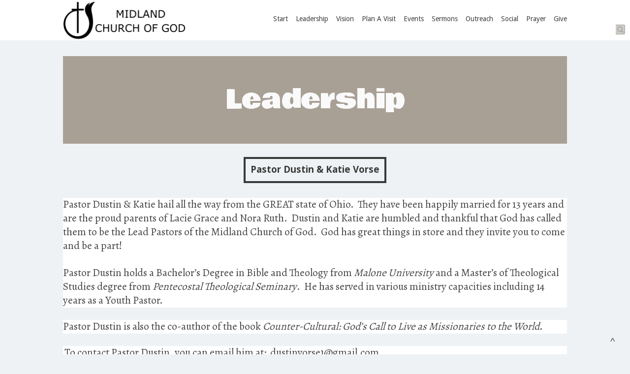

--- FILE ---
content_type: text/html; charset=UTF-8
request_url: https://www.midlandcog.com/leadership-2/
body_size: 14667
content:
<!DOCTYPE html>
<html xmlns="http://www.w3.org/1999/xhtml" lang="en-US">
<head profile="http://gmpg.org/xfn/11">
<meta http-equiv="Content-Type" content="text/html; charset=UTF-8" />
<meta name="viewport" content="width=device-width" />
<meta name="apple-mobile-web-app-capable" content="no" />
<meta name="apple-mobile-web-app-status-bar-style" content="black" />

<title>Leadership &laquo; </title>

	<link rel="apple-touch-icon" href="https://www.midlandcog.com/hp_wordpress/wp-content/themes/SFWebTemplate/apple-touch-icon.png" />
	<link rel="stylesheet" id="SFstyle" href="https://www.midlandcog.com/hp_wordpress/wp-content/themes/SFWebTemplate/style.css?ver=8.5.1.11" type="text/css" media="screen" />
<link rel="stylesheet" id="design_css" href="//sftheme.truepath.com/64/64.css" type="text/css" media="screen" />
<link id="mobileSheet" rel="stylesheet" href="https://www.midlandcog.com/hp_wordpress/wp-content/themes/SFWebTemplate/mobile.css" type="text/css" media="screen" />
<link rel="pingback" href="https://www.midlandcog.com/hp_wordpress/xmlrpc.php" />

<style>
	body .plFrontPage .SFblank {
	background:#FFF !important;
	background:rgba(255,255,255,0.7) !important;
	}
</style>
<!--[if lte IE 6]>
	<style type="text/css">
		img { behavior: url(https://www.midlandcog.com/hp_wordpress/wp-content/themes/SFWebTemplate/js/iepngfix.htc) }
	</style> 
<![endif]-->

<meta name='robots' content='max-image-preview:large' />
	<style>img:is([sizes="auto" i], [sizes^="auto," i]) { contain-intrinsic-size: 3000px 1500px }</style>
	<style id="BGbackground"></style><style id="BGcontent"></style><style id="BGnav"></style><link rel='dns-prefetch' href='//cdn.ravenjs.com' />
<link href='https://fonts.gstatic.com' crossorigin rel='preconnect' />
<link rel="alternate" type="text/xml" title="Midland Church of God &raquo; Feed" href="https://www.midlandcog.com/feed/" />
<link rel="alternate" type="text/xml" title="Midland Church of God &raquo; Comments Feed" href="https://www.midlandcog.com/comments/feed/" />
<style></style><script type="text/javascript">
/* <![CDATA[ */
window._wpemojiSettings = {"baseUrl":"https:\/\/s.w.org\/images\/core\/emoji\/15.0.3\/72x72\/","ext":".png","svgUrl":"https:\/\/s.w.org\/images\/core\/emoji\/15.0.3\/svg\/","svgExt":".svg","source":{"concatemoji":"https:\/\/www.midlandcog.com\/hp_wordpress\/wp-includes\/js\/wp-emoji-release.min.js?ver=6.7.3"}};
/*! This file is auto-generated */
!function(i,n){var o,s,e;function c(e){try{var t={supportTests:e,timestamp:(new Date).valueOf()};sessionStorage.setItem(o,JSON.stringify(t))}catch(e){}}function p(e,t,n){e.clearRect(0,0,e.canvas.width,e.canvas.height),e.fillText(t,0,0);var t=new Uint32Array(e.getImageData(0,0,e.canvas.width,e.canvas.height).data),r=(e.clearRect(0,0,e.canvas.width,e.canvas.height),e.fillText(n,0,0),new Uint32Array(e.getImageData(0,0,e.canvas.width,e.canvas.height).data));return t.every(function(e,t){return e===r[t]})}function u(e,t,n){switch(t){case"flag":return n(e,"\ud83c\udff3\ufe0f\u200d\u26a7\ufe0f","\ud83c\udff3\ufe0f\u200b\u26a7\ufe0f")?!1:!n(e,"\ud83c\uddfa\ud83c\uddf3","\ud83c\uddfa\u200b\ud83c\uddf3")&&!n(e,"\ud83c\udff4\udb40\udc67\udb40\udc62\udb40\udc65\udb40\udc6e\udb40\udc67\udb40\udc7f","\ud83c\udff4\u200b\udb40\udc67\u200b\udb40\udc62\u200b\udb40\udc65\u200b\udb40\udc6e\u200b\udb40\udc67\u200b\udb40\udc7f");case"emoji":return!n(e,"\ud83d\udc26\u200d\u2b1b","\ud83d\udc26\u200b\u2b1b")}return!1}function f(e,t,n){var r="undefined"!=typeof WorkerGlobalScope&&self instanceof WorkerGlobalScope?new OffscreenCanvas(300,150):i.createElement("canvas"),a=r.getContext("2d",{willReadFrequently:!0}),o=(a.textBaseline="top",a.font="600 32px Arial",{});return e.forEach(function(e){o[e]=t(a,e,n)}),o}function t(e){var t=i.createElement("script");t.src=e,t.defer=!0,i.head.appendChild(t)}"undefined"!=typeof Promise&&(o="wpEmojiSettingsSupports",s=["flag","emoji"],n.supports={everything:!0,everythingExceptFlag:!0},e=new Promise(function(e){i.addEventListener("DOMContentLoaded",e,{once:!0})}),new Promise(function(t){var n=function(){try{var e=JSON.parse(sessionStorage.getItem(o));if("object"==typeof e&&"number"==typeof e.timestamp&&(new Date).valueOf()<e.timestamp+604800&&"object"==typeof e.supportTests)return e.supportTests}catch(e){}return null}();if(!n){if("undefined"!=typeof Worker&&"undefined"!=typeof OffscreenCanvas&&"undefined"!=typeof URL&&URL.createObjectURL&&"undefined"!=typeof Blob)try{var e="postMessage("+f.toString()+"("+[JSON.stringify(s),u.toString(),p.toString()].join(",")+"));",r=new Blob([e],{type:"text/javascript"}),a=new Worker(URL.createObjectURL(r),{name:"wpTestEmojiSupports"});return void(a.onmessage=function(e){c(n=e.data),a.terminate(),t(n)})}catch(e){}c(n=f(s,u,p))}t(n)}).then(function(e){for(var t in e)n.supports[t]=e[t],n.supports.everything=n.supports.everything&&n.supports[t],"flag"!==t&&(n.supports.everythingExceptFlag=n.supports.everythingExceptFlag&&n.supports[t]);n.supports.everythingExceptFlag=n.supports.everythingExceptFlag&&!n.supports.flag,n.DOMReady=!1,n.readyCallback=function(){n.DOMReady=!0}}).then(function(){return e}).then(function(){var e;n.supports.everything||(n.readyCallback(),(e=n.source||{}).concatemoji?t(e.concatemoji):e.wpemoji&&e.twemoji&&(t(e.twemoji),t(e.wpemoji)))}))}((window,document),window._wpemojiSettings);
/* ]]> */
</script>
<style>@import "";

	@font-face {
		font-family:'Roboto-Light';
		font-style:normal;
		src: url(https://www.midlandcog.com/hp_wordpress/wp-content/uploads/2015/03/Roboto-Light.ttf);
	}</style><link rel="stylesheet" type="text/css" href="https://fonts.googleapis.com/css?family=ABeeZee|Abril+Fatface|Aguafina+Script|Alegreya%3A400%2C700|Alfa+Slab+One|Antic+Didone|Archivo+Narrow%3A400%2C700|Arimo%3A400%2C700|Arvo%3A400%2C700|Bangers|Bevan|Bowlby+One|Cabin%3A400%2C500%2C600%2C700|Cantata+One|Carrois+Gothic|Caudex%3A400%2C700|Cinzel%3A400%2C700|Cinzel+Decorative%3A400%2C700|Codystar%3A300%2C400|Comfortaa%3A300%2C400%2C700|Covered+By+Your+Grace%3A400|Cutive|Dancing+Script%3A400%2C700|Domine%3A400%2C700|Droid+Sans%3A400%2C700|Droid+Serif%3A400%2C700|Englebert|Enriqueta%3A400%2C700|Exo+2%3A300%2C400%2C600%2C700|Fauna+One|Fjalla+One|Gentium+Book+Basic%3A400%2C400italic%2C700|Glegoo%3A400%2C700|Gloria+Hallelujah|Great+Vibes|Gruppo|Hammersmith+One|Holtwood+One+SC|Julius+Sans+One|Jura%3A300%2C400%2C600|Lato%3A300%2C400%2C700|Libre+Baskerville%3A400%2C700|Lobster+Two%3A400%2C400italic%2C700%2C700italic|Lora%3A400%2C700|Maiden+Orange|Merriweather%3A300%2C400%2C700%2C900|Michroma|Montserrat%3A300%2C400%2C700|Nixie+One|Numans|Old+Standard+TT%3A400%2C700|Open+Sans%3A300%2C400%2C600%2C700|Open+Sans+Condensed%3A300%2C300italic%2C700|Oswald%3A300%2C400%2C700|Ovo|Pacifico|Passion+One%3A400%2C700|Permanent+Marker|Playfair+Display%3A400%2C700%2C900|Poiret+One%3A400|Pontano+Sans|Prata|Poppins|PT+Sans+Narrow%3A400%2C700|PT+Serif%3A400%2C700|Questrial|Quicksand%3A400%2C700|Raleway%3A300%2C400%2C600%2C700|Raleway+Dots|Righteous|Roboto%3A300%2C400%2C700|Roboto+Condensed%3A300%2C400%2C700|Roboto+Slab%3A300%2C400%2C700|Rokkitt%3A400%2C700|Sacramento|Sanchez|Sansita+One|Satisfy|Shadows+Into+Light|Sigmar+One|Slabo+13px%3A400|Source+Sans+Pro%3A200%2C300%2C400%2C600%2C700%2C900|Source+Serif+Pro%3A400%2C600%2C700|Ubuntu%3A300%2C400%2C700|Viga|Wire+One"><link rel='stylesheet' id='btnStyle-css' href='https://www.midlandcog.com/hp_wordpress/wp-content/themes/SFWebTemplate/plugins/Layout/css/linkBtnStyle.css?ver=8.5.1.11' type='text/css' media='all' />
<link rel='stylesheet' id='fontello-css' href='https://www.midlandcog.com/hp_wordpress/wp-content/themes/SFWebTemplate/plugins/blog/css/css/fontello.css?ver=6.7.3' type='text/css' media='all' />
<style id='wp-emoji-styles-inline-css' type='text/css'>

	img.wp-smiley, img.emoji {
		display: inline !important;
		border: none !important;
		box-shadow: none !important;
		height: 1em !important;
		width: 1em !important;
		margin: 0 0.07em !important;
		vertical-align: -0.1em !important;
		background: none !important;
		padding: 0 !important;
	}
</style>
<link rel='stylesheet' id='wp-block-library-css' href='https://www.midlandcog.com/hp_wordpress/wp-includes/css/dist/block-library/style.min.css?ver=6.7.3' type='text/css' media='all' />
<link rel='stylesheet' id='fmsform-block-css' href='https://www.midlandcog.com/hp_wordpress/wp-content/plugins/com.ministrybrands.forms/editor/gutenberg/blocks/fmsform/style.css?ver=1740417126' type='text/css' media='all' />
<link rel='stylesheet' id='prayer-cloud-block-css' href='https://www.midlandcog.com/hp_wordpress/wp-content/plugins/com.ministrybrands.prayer/editor/gutenberg/blocks/prayer-cloud/style.css?ver=1760030432' type='text/css' media='all' />
<style id='classic-theme-styles-inline-css' type='text/css'>
/*! This file is auto-generated */
.wp-block-button__link{color:#fff;background-color:#32373c;border-radius:9999px;box-shadow:none;text-decoration:none;padding:calc(.667em + 2px) calc(1.333em + 2px);font-size:1.125em}.wp-block-file__button{background:#32373c;color:#fff;text-decoration:none}
</style>
<style id='global-styles-inline-css' type='text/css'>
:root{--wp--preset--aspect-ratio--square: 1;--wp--preset--aspect-ratio--4-3: 4/3;--wp--preset--aspect-ratio--3-4: 3/4;--wp--preset--aspect-ratio--3-2: 3/2;--wp--preset--aspect-ratio--2-3: 2/3;--wp--preset--aspect-ratio--16-9: 16/9;--wp--preset--aspect-ratio--9-16: 9/16;--wp--preset--color--black: #000000;--wp--preset--color--cyan-bluish-gray: #abb8c3;--wp--preset--color--white: #ffffff;--wp--preset--color--pale-pink: #f78da7;--wp--preset--color--vivid-red: #cf2e2e;--wp--preset--color--luminous-vivid-orange: #ff6900;--wp--preset--color--luminous-vivid-amber: #fcb900;--wp--preset--color--light-green-cyan: #7bdcb5;--wp--preset--color--vivid-green-cyan: #00d084;--wp--preset--color--pale-cyan-blue: #8ed1fc;--wp--preset--color--vivid-cyan-blue: #0693e3;--wp--preset--color--vivid-purple: #9b51e0;--wp--preset--gradient--vivid-cyan-blue-to-vivid-purple: linear-gradient(135deg,rgba(6,147,227,1) 0%,rgb(155,81,224) 100%);--wp--preset--gradient--light-green-cyan-to-vivid-green-cyan: linear-gradient(135deg,rgb(122,220,180) 0%,rgb(0,208,130) 100%);--wp--preset--gradient--luminous-vivid-amber-to-luminous-vivid-orange: linear-gradient(135deg,rgba(252,185,0,1) 0%,rgba(255,105,0,1) 100%);--wp--preset--gradient--luminous-vivid-orange-to-vivid-red: linear-gradient(135deg,rgba(255,105,0,1) 0%,rgb(207,46,46) 100%);--wp--preset--gradient--very-light-gray-to-cyan-bluish-gray: linear-gradient(135deg,rgb(238,238,238) 0%,rgb(169,184,195) 100%);--wp--preset--gradient--cool-to-warm-spectrum: linear-gradient(135deg,rgb(74,234,220) 0%,rgb(151,120,209) 20%,rgb(207,42,186) 40%,rgb(238,44,130) 60%,rgb(251,105,98) 80%,rgb(254,248,76) 100%);--wp--preset--gradient--blush-light-purple: linear-gradient(135deg,rgb(255,206,236) 0%,rgb(152,150,240) 100%);--wp--preset--gradient--blush-bordeaux: linear-gradient(135deg,rgb(254,205,165) 0%,rgb(254,45,45) 50%,rgb(107,0,62) 100%);--wp--preset--gradient--luminous-dusk: linear-gradient(135deg,rgb(255,203,112) 0%,rgb(199,81,192) 50%,rgb(65,88,208) 100%);--wp--preset--gradient--pale-ocean: linear-gradient(135deg,rgb(255,245,203) 0%,rgb(182,227,212) 50%,rgb(51,167,181) 100%);--wp--preset--gradient--electric-grass: linear-gradient(135deg,rgb(202,248,128) 0%,rgb(113,206,126) 100%);--wp--preset--gradient--midnight: linear-gradient(135deg,rgb(2,3,129) 0%,rgb(40,116,252) 100%);--wp--preset--font-size--small: 13px;--wp--preset--font-size--medium: 20px;--wp--preset--font-size--large: 36px;--wp--preset--font-size--x-large: 42px;--wp--preset--spacing--20: 0.44rem;--wp--preset--spacing--30: 0.67rem;--wp--preset--spacing--40: 1rem;--wp--preset--spacing--50: 1.5rem;--wp--preset--spacing--60: 2.25rem;--wp--preset--spacing--70: 3.38rem;--wp--preset--spacing--80: 5.06rem;--wp--preset--shadow--natural: 6px 6px 9px rgba(0, 0, 0, 0.2);--wp--preset--shadow--deep: 12px 12px 50px rgba(0, 0, 0, 0.4);--wp--preset--shadow--sharp: 6px 6px 0px rgba(0, 0, 0, 0.2);--wp--preset--shadow--outlined: 6px 6px 0px -3px rgba(255, 255, 255, 1), 6px 6px rgba(0, 0, 0, 1);--wp--preset--shadow--crisp: 6px 6px 0px rgba(0, 0, 0, 1);}:where(.is-layout-flex){gap: 0.5em;}:where(.is-layout-grid){gap: 0.5em;}body .is-layout-flex{display: flex;}.is-layout-flex{flex-wrap: wrap;align-items: center;}.is-layout-flex > :is(*, div){margin: 0;}body .is-layout-grid{display: grid;}.is-layout-grid > :is(*, div){margin: 0;}:where(.wp-block-columns.is-layout-flex){gap: 2em;}:where(.wp-block-columns.is-layout-grid){gap: 2em;}:where(.wp-block-post-template.is-layout-flex){gap: 1.25em;}:where(.wp-block-post-template.is-layout-grid){gap: 1.25em;}.has-black-color{color: var(--wp--preset--color--black) !important;}.has-cyan-bluish-gray-color{color: var(--wp--preset--color--cyan-bluish-gray) !important;}.has-white-color{color: var(--wp--preset--color--white) !important;}.has-pale-pink-color{color: var(--wp--preset--color--pale-pink) !important;}.has-vivid-red-color{color: var(--wp--preset--color--vivid-red) !important;}.has-luminous-vivid-orange-color{color: var(--wp--preset--color--luminous-vivid-orange) !important;}.has-luminous-vivid-amber-color{color: var(--wp--preset--color--luminous-vivid-amber) !important;}.has-light-green-cyan-color{color: var(--wp--preset--color--light-green-cyan) !important;}.has-vivid-green-cyan-color{color: var(--wp--preset--color--vivid-green-cyan) !important;}.has-pale-cyan-blue-color{color: var(--wp--preset--color--pale-cyan-blue) !important;}.has-vivid-cyan-blue-color{color: var(--wp--preset--color--vivid-cyan-blue) !important;}.has-vivid-purple-color{color: var(--wp--preset--color--vivid-purple) !important;}.has-black-background-color{background-color: var(--wp--preset--color--black) !important;}.has-cyan-bluish-gray-background-color{background-color: var(--wp--preset--color--cyan-bluish-gray) !important;}.has-white-background-color{background-color: var(--wp--preset--color--white) !important;}.has-pale-pink-background-color{background-color: var(--wp--preset--color--pale-pink) !important;}.has-vivid-red-background-color{background-color: var(--wp--preset--color--vivid-red) !important;}.has-luminous-vivid-orange-background-color{background-color: var(--wp--preset--color--luminous-vivid-orange) !important;}.has-luminous-vivid-amber-background-color{background-color: var(--wp--preset--color--luminous-vivid-amber) !important;}.has-light-green-cyan-background-color{background-color: var(--wp--preset--color--light-green-cyan) !important;}.has-vivid-green-cyan-background-color{background-color: var(--wp--preset--color--vivid-green-cyan) !important;}.has-pale-cyan-blue-background-color{background-color: var(--wp--preset--color--pale-cyan-blue) !important;}.has-vivid-cyan-blue-background-color{background-color: var(--wp--preset--color--vivid-cyan-blue) !important;}.has-vivid-purple-background-color{background-color: var(--wp--preset--color--vivid-purple) !important;}.has-black-border-color{border-color: var(--wp--preset--color--black) !important;}.has-cyan-bluish-gray-border-color{border-color: var(--wp--preset--color--cyan-bluish-gray) !important;}.has-white-border-color{border-color: var(--wp--preset--color--white) !important;}.has-pale-pink-border-color{border-color: var(--wp--preset--color--pale-pink) !important;}.has-vivid-red-border-color{border-color: var(--wp--preset--color--vivid-red) !important;}.has-luminous-vivid-orange-border-color{border-color: var(--wp--preset--color--luminous-vivid-orange) !important;}.has-luminous-vivid-amber-border-color{border-color: var(--wp--preset--color--luminous-vivid-amber) !important;}.has-light-green-cyan-border-color{border-color: var(--wp--preset--color--light-green-cyan) !important;}.has-vivid-green-cyan-border-color{border-color: var(--wp--preset--color--vivid-green-cyan) !important;}.has-pale-cyan-blue-border-color{border-color: var(--wp--preset--color--pale-cyan-blue) !important;}.has-vivid-cyan-blue-border-color{border-color: var(--wp--preset--color--vivid-cyan-blue) !important;}.has-vivid-purple-border-color{border-color: var(--wp--preset--color--vivid-purple) !important;}.has-vivid-cyan-blue-to-vivid-purple-gradient-background{background: var(--wp--preset--gradient--vivid-cyan-blue-to-vivid-purple) !important;}.has-light-green-cyan-to-vivid-green-cyan-gradient-background{background: var(--wp--preset--gradient--light-green-cyan-to-vivid-green-cyan) !important;}.has-luminous-vivid-amber-to-luminous-vivid-orange-gradient-background{background: var(--wp--preset--gradient--luminous-vivid-amber-to-luminous-vivid-orange) !important;}.has-luminous-vivid-orange-to-vivid-red-gradient-background{background: var(--wp--preset--gradient--luminous-vivid-orange-to-vivid-red) !important;}.has-very-light-gray-to-cyan-bluish-gray-gradient-background{background: var(--wp--preset--gradient--very-light-gray-to-cyan-bluish-gray) !important;}.has-cool-to-warm-spectrum-gradient-background{background: var(--wp--preset--gradient--cool-to-warm-spectrum) !important;}.has-blush-light-purple-gradient-background{background: var(--wp--preset--gradient--blush-light-purple) !important;}.has-blush-bordeaux-gradient-background{background: var(--wp--preset--gradient--blush-bordeaux) !important;}.has-luminous-dusk-gradient-background{background: var(--wp--preset--gradient--luminous-dusk) !important;}.has-pale-ocean-gradient-background{background: var(--wp--preset--gradient--pale-ocean) !important;}.has-electric-grass-gradient-background{background: var(--wp--preset--gradient--electric-grass) !important;}.has-midnight-gradient-background{background: var(--wp--preset--gradient--midnight) !important;}.has-small-font-size{font-size: var(--wp--preset--font-size--small) !important;}.has-medium-font-size{font-size: var(--wp--preset--font-size--medium) !important;}.has-large-font-size{font-size: var(--wp--preset--font-size--large) !important;}.has-x-large-font-size{font-size: var(--wp--preset--font-size--x-large) !important;}
:where(.wp-block-post-template.is-layout-flex){gap: 1.25em;}:where(.wp-block-post-template.is-layout-grid){gap: 1.25em;}
:where(.wp-block-columns.is-layout-flex){gap: 2em;}:where(.wp-block-columns.is-layout-grid){gap: 2em;}
:root :where(.wp-block-pullquote){font-size: 1.5em;line-height: 1.6;}
</style>
<link rel='stylesheet' id='wc-gallery-style-css' href='https://www.midlandcog.com/hp_wordpress/wp-content/plugins/wc-gallery/includes/css/style.css?ver=1.67' type='text/css' media='all' />
<link rel='stylesheet' id='wc-gallery-popup-style-css' href='https://www.midlandcog.com/hp_wordpress/wp-content/plugins/wc-gallery/includes/css/magnific-popup.css?ver=1.1.0' type='text/css' media='all' />
<link rel='stylesheet' id='wc-gallery-flexslider-style-css' href='https://www.midlandcog.com/hp_wordpress/wp-content/plugins/wc-gallery/includes/vendors/flexslider/flexslider.css?ver=2.6.1' type='text/css' media='all' />
<link rel='stylesheet' id='wc-gallery-owlcarousel-style-css' href='https://www.midlandcog.com/hp_wordpress/wp-content/plugins/wc-gallery/includes/vendors/owlcarousel/assets/owl.carousel.css?ver=2.1.4' type='text/css' media='all' />
<link rel='stylesheet' id='wc-gallery-owlcarousel-theme-style-css' href='https://www.midlandcog.com/hp_wordpress/wp-content/plugins/wc-gallery/includes/vendors/owlcarousel/assets/owl.theme.default.css?ver=2.1.4' type='text/css' media='all' />
<link rel='stylesheet' id='sf-parallax-css-css' href='https://www.midlandcog.com/hp_wordpress/wp-content/themes/SFWebTemplate/plugins/Layout/js/parallax/PL.css?ver=8.5.1.11' type='text/css' media='all' />
<link rel='stylesheet' id='sf-wait-spinner-css' href='https://www.midlandcog.com/hp_wordpress/wp-content/themes/SFWebTemplate/plugins/admin/css/wait-spinner.css?ver=8.5.1.11' type='text/css' media='all' />
<link rel='stylesheet' id='sermoncommon-css' href='https://www.midlandcog.com/hp_wordpress/wp-content/themes/SFWebTemplate/plugins/sermons/css/sermon.css?ver=8.5.1.11' type='text/css' media='all' />
<link rel='stylesheet' id='sfsermonstyle-css' href='https://www.midlandcog.com/hp_wordpress/wp-content/themes/SFWebTemplate/plugins/sermons/theme/default.css?ver=8.5.1.11' type='text/css' media='all' />
<link rel='stylesheet' id='sfNinjaCSS-css' href='https://www.midlandcog.com/hp_wordpress/wp-content/themes/SFWebTemplate/plugins/Layout/css/NinjaAdjustments.css?ver=8.5.1.11' type='text/css' media='all' />
<link rel='stylesheet' id='wc-gallery-simpler-css' href='https://www.midlandcog.com/hp_wordpress/wp-content/themes/SFWebTemplate/plugins/Layout/css/simple-wc-gallery.css?ver=8.5.1.11' type='text/css' media='all' />
<script type="text/javascript">
	var _gaq = _gaq || [];
	_gaq.push(['sf._setAccount', 'UA-25906680-5'],
		['sf._setDomainName', 'www.midlandcog.com'],
		['sf._setAllowLinker', true],
		['sf._setCustomVar', 1, 'user', '0', 1],
		['sf._setCustomVar', 2, 'theme', '64', 3],
		['sf._setCustomVar', 3, 'all_posts', '15', 3],
		['sf._setCustomVar', 4, 'imageEditor', '1', 3],
		['sf._setCustomVar', 5, 'plugins', '14', 3],
		['sf._trackPageview']
	);

	(function() {
		var ga = document.createElement('script'); ga.type = 'text/javascript'; ga.async = true;
		ga.src = ('https:' == document.location.protocol ? 'https://ssl' : 'http://www') + '.google-analytics.com/ga.js';
		var s = document.getElementsByTagName('script')[0]; s.parentNode.insertBefore(ga, s);
//		(document.getElementsByTagName('head')[0] || document.getElementsByTagName('body')[0]).appendChild(ga);
	})();
</script>
<script type='text/javascript' src='https://www.midlandcog.com/hp_wordpress/wp-admin/load-scripts.php?c=gzip&amp;load%5Bchunk_0%5D=jquery-core,jquery-migrate,underscore&amp;ver=6.7.3'></script>
<script type="text/javascript" src="https://www.midlandcog.com/hp_wordpress/wp-content/themes/SFWebTemplate/js.php?js=js/common-noms.js?ver=8.5.1.11" id="SFnonMS-js"></script>
<script type="text/javascript" src="https://www.midlandcog.com/hp_wordpress/wp-content/themes/SFWebTemplate/js.php?js=js/cycle.js?ver=20130327" id="cycle-js"></script>
<script type="text/javascript" src="https://www.midlandcog.com/hp_wordpress/wp-content/themes/SFWebTemplate/js.php?js=js/cycle2.plugins.js?ver=20140128" id="cycle-plugins-js"></script>
<script type="text/javascript" id="mediaelement-core-js-before">
/* <![CDATA[ */
var mejsL10n = {"language":"en","strings":{"mejs.download-file":"Download File","mejs.install-flash":"You are using a browser that does not have Flash player enabled or installed. Please turn on your Flash player plugin or download the latest version from https:\/\/get.adobe.com\/flashplayer\/","mejs.fullscreen":"Fullscreen","mejs.play":"Play","mejs.pause":"Pause","mejs.time-slider":"Time Slider","mejs.time-help-text":"Use Left\/Right Arrow keys to advance one second, Up\/Down arrows to advance ten seconds.","mejs.live-broadcast":"Live Broadcast","mejs.volume-help-text":"Use Up\/Down Arrow keys to increase or decrease volume.","mejs.unmute":"Unmute","mejs.mute":"Mute","mejs.volume-slider":"Volume Slider","mejs.video-player":"Video Player","mejs.audio-player":"Audio Player","mejs.captions-subtitles":"Captions\/Subtitles","mejs.captions-chapters":"Chapters","mejs.none":"None","mejs.afrikaans":"Afrikaans","mejs.albanian":"Albanian","mejs.arabic":"Arabic","mejs.belarusian":"Belarusian","mejs.bulgarian":"Bulgarian","mejs.catalan":"Catalan","mejs.chinese":"Chinese","mejs.chinese-simplified":"Chinese (Simplified)","mejs.chinese-traditional":"Chinese (Traditional)","mejs.croatian":"Croatian","mejs.czech":"Czech","mejs.danish":"Danish","mejs.dutch":"Dutch","mejs.english":"English","mejs.estonian":"Estonian","mejs.filipino":"Filipino","mejs.finnish":"Finnish","mejs.french":"French","mejs.galician":"Galician","mejs.german":"German","mejs.greek":"Greek","mejs.haitian-creole":"Haitian Creole","mejs.hebrew":"Hebrew","mejs.hindi":"Hindi","mejs.hungarian":"Hungarian","mejs.icelandic":"Icelandic","mejs.indonesian":"Indonesian","mejs.irish":"Irish","mejs.italian":"Italian","mejs.japanese":"Japanese","mejs.korean":"Korean","mejs.latvian":"Latvian","mejs.lithuanian":"Lithuanian","mejs.macedonian":"Macedonian","mejs.malay":"Malay","mejs.maltese":"Maltese","mejs.norwegian":"Norwegian","mejs.persian":"Persian","mejs.polish":"Polish","mejs.portuguese":"Portuguese","mejs.romanian":"Romanian","mejs.russian":"Russian","mejs.serbian":"Serbian","mejs.slovak":"Slovak","mejs.slovenian":"Slovenian","mejs.spanish":"Spanish","mejs.swahili":"Swahili","mejs.swedish":"Swedish","mejs.tagalog":"Tagalog","mejs.thai":"Thai","mejs.turkish":"Turkish","mejs.ukrainian":"Ukrainian","mejs.vietnamese":"Vietnamese","mejs.welsh":"Welsh","mejs.yiddish":"Yiddish"}};
/* ]]> */
</script>
<script type="text/javascript" src="https://www.midlandcog.com/hp_wordpress/wp-includes/js/mediaelement/mediaelement-and-player.min.js?ver=4.2.17" id="mediaelement-core-js"></script>
<script type="text/javascript" src="https://www.midlandcog.com/hp_wordpress/wp-includes/js/mediaelement/mediaelement-migrate.min.js?ver=6.7.3" id="mediaelement-migrate-js"></script>
<script type="text/javascript" id="mediaelement-js-extra">
/* <![CDATA[ */
var _wpmejsSettings = {"pluginPath":"\/hp_wordpress\/wp-includes\/js\/mediaelement\/","classPrefix":"mejs-","stretching":"responsive","audioShortcodeLibrary":"mediaelement","videoShortcodeLibrary":"mediaelement"};
/* ]]> */
</script>
<script type="text/javascript" id="theme_common-js-extra">
/* <![CDATA[ */
var wpbasehome = "https:\/\/www.midlandcog.com\/hp_wordpress\/wp-content\/uploads\/";
/* ]]> */
</script>
<script type="text/javascript" src="https://www.midlandcog.com/hp_wordpress/wp-content/themes/SFWebTemplate/js.php?js=js/common.js?ver=8.5.1.11" id="theme_common-js"></script>
<script type="text/javascript" id="raven-js-extra">
/* <![CDATA[ */
var SFSentry = {"init":"https:\/\/1bcd6dc3c3724fbfb4919d29b464574b@sentry.io\/153431","options":{"logger":"Production","whitelistUrls":["https:\/\/www.midlandcog.com\/hp_wordpress\/wp-content\/themes\/SFWebTemplate","https:\/\/www.midlandcog.com\/hp_wordpress\/wp-content\/plugins\/com.sharefaith.churchapp"],"ignoreErrors":["Doing our own imageEdit","Cannot read property 'slideCount' of undefined","Unable to get property 'slideCount' of undefined or null reference","undefined is not an object (evaluating 'c.slideCount')","'undefined' is not an object (evaluating 'c.slideCount')","null is not an object (evaluating 'elt.parentNode')"],"includePaths":[]},"user":{"role":null,"id":0}};
/* ]]> */
</script>
<script type="text/javascript" src="https://cdn.ravenjs.com/3.22.4/raven.min.js?ver=3.22" id="raven-js"></script>
<script type="text/javascript" src="https://www.midlandcog.com/hp_wordpress/wp-content/themes/SFWebTemplate/js.php?js=plugins/reporting/raven.min.js?ver=8.5.1.11" id="ravenCfg-js"></script>
<script type="text/javascript" src="https://www.midlandcog.com/hp_wordpress/wp-content/themes/SFWebTemplate/js.php?js=plugins/Layout/js/parallax/tubular-video/js/jquery.tubular.1.0.js?ver=8.5.1.11" id="tubular-js"></script>
<script type="text/javascript" src="https://www.midlandcog.com/hp_wordpress/wp-content/themes/SFWebTemplate/js.php?js=plugins/Layout/js/parallax/waypoints.js?ver=8.5.1.11" id="waypoints-js"></script>
<script type="text/javascript" src="https://www.midlandcog.com/hp_wordpress/wp-content/themes/SFWebTemplate/js.php?js=plugins/Layout/js/parallax/jquery.overlap.js?ver=8.5.1.11" id="jqOverlap-js"></script>
<script type="text/javascript" src="https://www.midlandcog.com/hp_wordpress/wp-content/themes/SFWebTemplate/js.php?js=plugins/Layout/js/parallax/PL.js?ver=8.5.1.11" id="sf-parallax-js"></script>
<script type="text/javascript" src="https://www.midlandcog.com/hp_wordpress/wp-content/themes/SFWebTemplate/js.php?js=plugins/sermons/js/sermons_Common.js?ver=8.5.1.11" id="sf_sermons_common-js"></script>
<script type="text/javascript" src="https://www.midlandcog.com/hp_wordpress/wp-content/themes/SFWebTemplate/js.php?js=plugins/Layout/js/NinjaAdjustments.js?ver=8.5.1.11" id="sfNinjaDisp-js"></script>
<link rel="https://api.w.org/" href="https://www.midlandcog.com/wp-json/" /><link rel="alternate" title="JSON" type="application/json" href="https://www.midlandcog.com/wp-json/wp/v2/pages/94" /><link rel="EditURI" type="application/rsd+xml" title="RSD" href="https://www.midlandcog.com/hp_wordpress/xmlrpc.php?rsd" />
<link rel="canonical" href="https://www.midlandcog.com/leadership-2/" />
<link rel='shortlink' href='https://www.midlandcog.com/?p=94' />
<link rel="alternate" title="oEmbed (JSON)" type="application/json+oembed" href="https://www.midlandcog.com/wp-json/oembed/1.0/embed?url=https%3A%2F%2Fwww.midlandcog.com%2Fleadership-2%2F" />
<link rel="alternate" title="oEmbed (XML)" type="text/xml+oembed" href="https://www.midlandcog.com/wp-json/oembed/1.0/embed?url=https%3A%2F%2Fwww.midlandcog.com%2Fleadership-2%2F&#038;format=xml" />
<!-- Analytics by WP Statistics - https://wp-statistics.com -->
<style id="sermonBG">body div.sermon_playlist.sermon_playlist, body .wp-playlist.wp-audio-playlist{}</style><style id="SF_Font_SiteTitle-weight"></style><style id="SF_Font_Nav-weight"></style><style id="SF_Font_BreadcrumbTitle-weight"></style><style id="SF_Font_Breadcrumb-weight"></style><style id="SF_Font_Heading-weight"></style><style id="SF_Font_Subheading-weight"></style><style id="SF_Font_Paragraph-weight"></style><style id="SF_Font_FooterMenu-weight"></style><style id="SF_Font_Links-weight"></style><link rel="icon" href="https://www.midlandcog.com/hp_wordpress/wp-content/uploads/2019/04/cog_blackjpg-620x620-32x32.png" sizes="32x32" />
<link rel="icon" href="https://www.midlandcog.com/hp_wordpress/wp-content/uploads/2019/04/cog_blackjpg-620x620-192x192.png" sizes="192x192" />
<link rel="apple-touch-icon" href="https://www.midlandcog.com/hp_wordpress/wp-content/uploads/2019/04/cog_blackjpg-620x620-180x180.png" />
<meta name="msapplication-TileImage" content="https://www.midlandcog.com/hp_wordpress/wp-content/uploads/2019/04/cog_blackjpg-620x620-270x270.png" />
</head>
<body class="page-template-default page page-id-94 withNavWrap withFootPage headerFixed tiptop noWidgets excerpting showdate showcategory showauthor showcomments thumbHidden mobileOn"><div id="body_wrapper">
<div id="header">
	<div class="container">
		<style id="customLogo">#logo, #logo * {text-align:left}
			html body #logo >a { display:inline-block;vertical-align:top;
				margin-left:0px;
				margin-top:1px } 				html body.mobileOn #logo >a  { display:inline-block;vertical-align:top;
				margin-left:0px;
				margin-top:1px } </style>
		<h1 id="logo"><a href="https://www.midlandcog.com/"><img src="https://www.midlandcog.com/hp_wordpress/wp-content/uploads/2019/04/COGLogoBlackHeader_logo.png" alt="Midland Church of God"  height="80"  width="248.469" /><input type="hidden" id="theHomeImg" value="https://www.midlandcog.com/hp_wordpress/wp-content/uploads/2019/04/COGLogoBlackHeader_logo.png"></a></h1>
		<div id="mobile_nav">
			<ul>
				<!-- new menuWord is hidden on newer themes, the empty span is for new menu effect.: -->
				<li class="menu_btn"><a href="#" class="withInner"><span></span><div class="menuWord">MENU</div></a></li>
				<li class="search_btn"><a href="#"></a></li>
			</ul>
		</div>		<div class="search" >
			<form method="get" action="https://www.midlandcog.com/"  class="search_form">
				<input type="text" value="" name="s" class="search_inp" placeholder=""/>
				<input type="submit" id="searchsubmit" value="" class="search_subm" />
			</form>
		</div><div class="nav_wrapper"><ul id="main_nav" class="menu"><li id="menu-item-2605" class="menu-item menu-item-type-post_type menu-item-object-page menu-item-home menu-item-2605"><a href="https://www.midlandcog.com/">Start</a></li>
<li id="menu-item-2606" class="menu-item menu-item-type-custom menu-item-object-custom menu-item-2606"><a href="https://www.midlandcog.com/leadership">Leadership</a></li>
<li id="menu-item-2610" class="menu-item menu-item-type-post_type menu-item-object-page menu-item-2610"><a target="_blank" href="https://www.midlandcog.com/vision/">Vision</a></li>
<li id="menu-item-2843" class="menu-item menu-item-type-post_type menu-item-object-page menu-item-2843"><a target="_blank" href="https://www.midlandcog.com/teaching/">Plan A Visit</a></li>
<li id="menu-item-2607" class="menu-item menu-item-type-post_type menu-item-object-page menu-item-2607"><a target="_blank" href="https://www.midlandcog.com/events/">Events</a></li>
<li id="menu-item-3148" class="menu-item menu-item-type-post_type menu-item-object-page menu-item-3148"><a href="https://www.midlandcog.com/sermons-2/">Sermons</a></li>
<li id="menu-item-2611" class="menu-item menu-item-type-post_type menu-item-object-page menu-item-2611"><a target="_blank" href="https://www.midlandcog.com/outreach/">Outreach</a></li>
<li id="menu-item-2921" class="menu-item menu-item-type-post_type menu-item-object-page menu-item-2921"><a target="_blank" href="https://www.midlandcog.com/social/">Social</a></li>
<li id="menu-item-3139" class="menu-item menu-item-type-post_type menu-item-object-page menu-item-3139"><a target="_blank" href="https://www.midlandcog.com/prayer/">Prayer</a></li>
<li id="menu-item-2749" class="menu-item menu-item-type-post_type menu-item-object-page menu-item-2749"><a target="_blank" href="https://www.midlandcog.com/give/">Give</a></li>
</ul></div>	</div>
</div>
<div id="content_container"><div class="gallery_container inner_page emptybanner ">
						</div>	<div id="content_container_inner"><div id="content" class="narrowcolumn" role="main">
				<div class="post-94 page type-page status-publish hentry" id="post-94">
						<div class="entry" data-title="Leadership">
				<div class="sflb_row sflb_12" style="">
<div class="sflb_section sflb_span12" style="padding-left: 5px; padding-right: 5px; box-sizing: border-box; background: none 50% 50% / cover no-repeat scroll rgb(169, 160, 149);" data-bgid="3179" data-overcolor="rgba(0,0,0,0.241)" data-bg="{&quot;base&quot;:&quot;2024\/09\/&quot;,&quot;imgs&quot;:[{&quot;file&quot;:&quot;Untitled-2-1.jpg&quot;,&quot;height&quot;:209,&quot;width&quot;:834},{&quot;file&quot;:&quot;Untitled-2-1-300x75.jpg&quot;,&quot;width&quot;:300,&quot;height&quot;:75,&quot;mime-type&quot;:&quot;image\/jpeg&quot;,&quot;filesize&quot;:5353},{&quot;file&quot;:&quot;Untitled-2-1-768x192.jpg&quot;,&quot;width&quot;:768,&quot;height&quot;:192,&quot;mime-type&quot;:&quot;image\/jpeg&quot;,&quot;filesize&quot;:18730}]}">
<div>&nbsp;</div>
<div>&nbsp;</div>
<div style="text-align: center;"><span style="font-family: 'Bowlby One'; font-size: 40pt; line-height: 64px;"><span style="color: #fafafa;">Leadership</span></span></div>
<div>&nbsp;</div>
<div>&nbsp;</div>
</div>
</div>
<div class="sflb_row sflb_12" style="">
<div class="sflb_section sflb_span12" style="position: relative; left: 0px;">
<h1 style="border-color: #3a3939;"><strong><span style="font-size: 14pt; line-height: 22px;">Pastor Dustin &amp; Katie Vorse</span></strong></h1>
<div>&nbsp;</div>
<div style="line-height: 1.6; color: #454545; font-size: 17px; font-family: '.SF UI Text'; background-color: #ffffff;"><span style="font-family: Alegreya; font-size: 16pt; line-height: 25px;">Pastor Dustin &amp; Katie hail all the way from the GREAT state of Ohio.&nbsp; They have been happily married for 13 years and are the proud parents of Lacie Grace and Nora Ruth.&nbsp; Dustin and Katie are humbled and thankful that God has called them to be the Lead Pastors of the Midland Church of God.&nbsp; God has great things in store and they invite you to come and be a part!&nbsp;&nbsp;</span></div>
<div style="line-height: 1.6; color: #454545; font-size: 17px; font-family: '.SF UI Text'; background-color: #ffffff;">&nbsp;</div>
<div style="line-height: 1.6; color: #454545; font-size: 17px; font-family: '.SF UI Text'; background-color: #ffffff;"><span style="font-family: Alegreya;"><span style="font-size: 16pt; line-height: 25px;">Pastor Dustin holds a Bachelor&#8217;s Degree in Bible and Theology from <em>Malone University</em> and a Master&#8217;s of Theological Studies degree from <em>Pentecostal Theological Seminary</em>.&nbsp; He has served in various ministry capacities including 14 years as a Youth Pastor.&nbsp; </span></span></div>
<div>&nbsp;</div>
<div style="line-height: 1.6; color: #454545; font-size: 17px; font-family: '.SF UI Text'; background-color: #ffffff;"><span style="font-family: Alegreya;"><span style="font-size: 16pt; line-height: 25px;">Pastor Dustin is also the co-author of the book <em>Counter-Cultural: God&#8217;s Call to Live as Missionaries to the World</em>. </span></span></div>
<div>&nbsp;</div>
<div style="line-height: 1.6; color: #454545; font-size: 17px; font-family: '.SF UI Text'; background-color: #ffffff;"><span style="font-family: Alegreya;">&nbsp;<span style="font-size: 16pt; line-height: 25px;">To contact Pastor Dustin, you can email him at:&nbsp; dustinvorse1@gmail.com</span></span></div>
<div>&nbsp;</div>
<div>&nbsp;</div>
</div>
</div>
<div class="sflb_row sflb_4_4_4" style="">
<div class="sflb_section sflb_span4" style="background: none 0px 0px / cover no-repeat scroll rgb(195, 199, 191);" data-bgid="2961" data-bg="{&quot;base&quot;:&quot;2024\/05\/&quot;,&quot;imgs&quot;:[{&quot;file&quot;:&quot;364051667_10231180865451111_1543887515030283922_n.jpg&quot;,&quot;height&quot;:960,&quot;width&quot;:960},{&quot;file&quot;:&quot;364051667_10231180865451111_1543887515030283922_n-300x300.jpg&quot;,&quot;width&quot;:300,&quot;height&quot;:300,&quot;mime-type&quot;:&quot;image\/jpeg&quot;,&quot;filesize&quot;:20824},{&quot;file&quot;:&quot;364051667_10231180865451111_1543887515030283922_n-150x150.jpg&quot;,&quot;width&quot;:150,&quot;height&quot;:150,&quot;mime-type&quot;:&quot;image\/jpeg&quot;,&quot;filesize&quot;:6869},{&quot;file&quot;:&quot;364051667_10231180865451111_1543887515030283922_n-768x768.jpg&quot;,&quot;width&quot;:768,&quot;height&quot;:768,&quot;mime-type&quot;:&quot;image\/jpeg&quot;,&quot;filesize&quot;:96681},{&quot;file&quot;:&quot;364051667_10231180865451111_1543887515030283922_n-300x300.jpg&quot;,&quot;width&quot;:300,&quot;height&quot;:300,&quot;mime-type&quot;:&quot;image\/jpeg&quot;,&quot;filesize&quot;:20824}]}">
<div>&nbsp;</div>
<div>&nbsp;</div>
<div>&nbsp;</div>
<div>&nbsp;</div>
<div>&nbsp;</div>
<div>&nbsp;</div>
<div>&nbsp;</div>
<div>&nbsp;</div>
<div>&nbsp;</div>
<div>&nbsp;</div>
<div>&nbsp;</div>
<div>&nbsp;</div>
<div>&nbsp;</div>
</div>
<div class="sflb_section sflb_span4" style="position: relative; left: 0px; background: none 50% 50% / cover no-repeat scroll rgb(146, 65, 63);" data-bgid="2960" data-bg="{&quot;base&quot;:&quot;2024\/05\/&quot;,&quot;imgs&quot;:[{&quot;file&quot;:&quot;414012237_10232181269980599_7996809996606169402_n.jpg&quot;,&quot;height&quot;:958,&quot;width&quot;:960},{&quot;file&quot;:&quot;414012237_10232181269980599_7996809996606169402_n-300x300.jpg&quot;,&quot;width&quot;:300,&quot;height&quot;:300,&quot;mime-type&quot;:&quot;image\/jpeg&quot;,&quot;filesize&quot;:17192},{&quot;file&quot;:&quot;414012237_10232181269980599_7996809996606169402_n-150x150.jpg&quot;,&quot;width&quot;:150,&quot;height&quot;:150,&quot;mime-type&quot;:&quot;image\/jpeg&quot;,&quot;filesize&quot;:6100},{&quot;file&quot;:&quot;414012237_10232181269980599_7996809996606169402_n-768x766.jpg&quot;,&quot;width&quot;:768,&quot;height&quot;:766,&quot;mime-type&quot;:&quot;image\/jpeg&quot;,&quot;filesize&quot;:74598},{&quot;file&quot;:&quot;414012237_10232181269980599_7996809996606169402_n-300x300.jpg&quot;,&quot;width&quot;:300,&quot;height&quot;:300,&quot;mime-type&quot;:&quot;image\/jpeg&quot;,&quot;filesize&quot;:17199}]}">
</div>
<div class="sflb_section sflb_span4" style="background: none 50% 50% / cover no-repeat scroll rgb(69, 53, 32);" data-bgid="2962" data-bg="{&quot;base&quot;:&quot;2024\/05\/&quot;,&quot;imgs&quot;:[{&quot;file&quot;:&quot;417469970_10232244014389170_1069579358679899059_n.jpg&quot;,&quot;height&quot;:2048,&quot;width&quot;:1536},{&quot;file&quot;:&quot;417469970_10232244014389170_1069579358679899059_n-225x300.jpg&quot;,&quot;width&quot;:225,&quot;height&quot;:300,&quot;mime-type&quot;:&quot;image\/jpeg&quot;,&quot;filesize&quot;:14863},{&quot;file&quot;:&quot;417469970_10232244014389170_1069579358679899059_n-768x1024.jpg&quot;,&quot;width&quot;:768,&quot;height&quot;:1024,&quot;mime-type&quot;:&quot;image\/jpeg&quot;,&quot;filesize&quot;:102612},{&quot;file&quot;:&quot;417469970_10232244014389170_1069579358679899059_n-768x1024.jpg&quot;,&quot;width&quot;:768,&quot;height&quot;:1024,&quot;mime-type&quot;:&quot;image\/jpeg&quot;,&quot;filesize&quot;:102612},{&quot;file&quot;:&quot;417469970_10232244014389170_1069579358679899059_n-1152x1536.jpg&quot;,&quot;width&quot;:1152,&quot;height&quot;:1536,&quot;mime-type&quot;:&quot;image\/jpeg&quot;,&quot;filesize&quot;:201834}]}">
<div>&nbsp;</div>
<div>&nbsp;</div>
<div>&nbsp;</div>
<div>&nbsp;</div>
<div>&nbsp;</div>
<div>&nbsp;</div>
<div>&nbsp;</div>
<div>&nbsp;</div>
<div>&nbsp;</div>
<div>&nbsp;</div>
<div>&nbsp;</div>
<div>&nbsp;</div>
<div>&nbsp;</div>
</div>
</div>
<div class="sflb_row sflb_4_4_4" style="">
<div class="sflb_section sflb_span4" style="">
</div>
<div class="sflb_section sflb_span4" style="">
<div style="text-align: center;">
<div class="widget widget_sf_social_widget_base"><h2 class='widget_title'>              Connect with Pastor Dustin</h2><ul class="follow icon-Round" id="sf_social_widget_base-5"><li class="Facebook"><a href="https://www.facebook.com/dustin.vorse" target="_blank"><?xml version="1.0" encoding="UTF-8" standalone="no"?>
<svg xmlns:rdf="http://www.w3.org/1999/02/22-rdf-syntax-ns#" style="enable-background:new 0 0 97.75 97.75" xmlns="http://www.w3.org/2000/svg" xml:space="preserve" height="97.75px" viewBox="0 0 97.75 97.75" width="97.75px" version="1.1" y="0px" x="0px" xmlns:cc="http://creativecommons.org/ns#" xmlns:dc="http://purl.org/dc/elements/1.1/"><ellipse id="svginner" rx="48" ry="48" cy="48.875" cx="48.875" fill="none"/><g id="g3"><path d="m48.875 0c-26.993 0-48.875 21.882-48.875 48.875s21.882 48.875 48.875 48.875 48.875-21.882 48.875-48.875-21.882-48.875-48.875-48.875zm18.646 24.89l-6.76 0.003c-5.301 0-6.326 2.519-6.326 6.215v8.15h12.641l-0.006 12.765h-12.634v32.758h-13.185v-32.758h-11.022v-12.765h11.022v-9.414c0-10.925 6.675-16.875 16.42-16.875l9.851 0.015v11.906h-0.001z"/></g></svg>
</a></li><li class="Twitter"><a href="https://x.com/vorse74" target="_blank"><?xml version="1.0" encoding="iso-8859-1"?>
<svg version="1.1" xmlns="http://www.w3.org/2000/svg" xmlns:xlink="http://www.w3.org/1999/xlink" x="0px" y="0px" width="97.75px" height="97.75px" viewBox="0 0 97.75 97.75" style="enable-background:new 0 0 97.75 97.75;" xml:space="preserve">
<g>
<ellipse id="svginner" rx="48" ry="48" cy="48.875" cx="48.875" fill="none"/>
<path d="M48.875,0C21.882,0,0,21.882,0,48.875S21.882,97.75,48.875,97.75S97.75,75.868,97.75,48.875S75.868,0,48.875,0z
 M78.43,35.841c0.023,0.577,0.035,1.155,0.035,1.736c0,20.878-15.887,42.473-42.473,42.473c-8.127,0-16.04-2.319-22.883-6.708
c-0.143-0.091-0.202-0.268-0.145-0.427c0.057-0.158,0.218-0.256,0.383-0.237c1.148,0.137,2.322,0.205,3.487,0.205
c6.323,0,12.309-1.955,17.372-5.664c-6.069-0.512-11.285-4.619-13.161-10.478c-0.039-0.122-0.011-0.255,0.073-0.351
c0.085-0.096,0.215-0.138,0.339-0.115c1.682,0.319,3.392,0.34,5.04,0.072c-6.259-1.945-10.658-7.808-10.658-14.483l0.002-0.194
c0.003-0.127,0.072-0.243,0.182-0.306c0.109-0.064,0.245-0.065,0.355-0.003c1.632,0.906,3.438,1.488,5.291,1.711
c-3.597-2.867-5.709-7.213-5.709-11.862c0-2.682,0.71-5.318,2.054-7.623c0.06-0.103,0.166-0.169,0.284-0.178
c0.119-0.012,0.234,0.04,0.309,0.132c7.362,9.03,18.191,14.59,29.771,15.305c-0.193-0.972-0.291-1.974-0.291-2.985
c0-8.361,6.802-15.162,15.162-15.162c4.11,0,8.082,1.689,10.929,4.641c3.209-0.654,6.266-1.834,9.09-3.508
c0.129-0.077,0.291-0.065,0.41,0.028c0.116,0.094,0.164,0.25,0.118,0.394c-0.957,2.993-2.823,5.604-5.33,7.489
c2.361-0.411,4.652-1.105,6.831-2.072c0.146-0.067,0.319-0.025,0.424,0.098c0.104,0.124,0.113,0.301,0.023,0.435
C83.759,31.175,81.299,33.744,78.43,35.841z"/>
</g>
</svg>
</a></li><style id="CSSsf_social_widget_base-5">#sf_social_widget_base-5.follow{line-height:0;}#sf_social_widget_base-5 li{height:50px; padding:0; border:none;}#sf_social_widget_base-5 svg{fill:rgb(0,0,0); width:50px; height:50px;}#sf_social_widget_base-5 svg #svginner{fill:rgb(255,255,255)}#sf_social_widget_base-5 svg:hover #svginner{fill:rgb(255,255,255)}#sf_social_widget_base-5 svg:hover{fill:rgb(0,0,0)}#sf_social_widget_base-5 li{padding-left:0; margin:0 50px 50px 0; display:inline-block; float:none;}#sf_social_widget_base-5 li:last-of-type{margin-right:0;}@media only screen and (max-width: 900px){body:not(.wp-editor-container) #sf_social_widget_base-5 li{height:37.5px; padding:0;}body:not(.wp-editor-container) #sf_social_widget_base-5 svg{fill:rgb(0,0,0); width:37.5px; height:37.5px;}body:not(.wp-editor-container) #sf_social_widget_base-5 svg #svginner{fill:rgb(255,255,255)}body:not(.wp-editor-container) #sf_social_widget_base-5 svg:hover{fill:rgb(0,0,0)}body:not(.wp-editor-container) #sf_social_widget_base-5 li{padding-left:0; margin:0 37.5px 37.5px 0; display:inline-block; float:none;}body:not(.wp-editor-container) #sf_social_widget_base-5 li:last-of-type{margin-right:0}}@media only screen and (max-width: 480px){body:not(.wp-editor-container) #sf_social_widget_base-5 li{height:25px; padding:0;}body:not(.wp-editor-container) #sf_social_widget_base-5 svg{fill:rgb(0,0,0); width:25px; height:25px;}body:not(.wp-editor-container) #sf_social_widget_base-5 svg #svginner{fill:rgb(255,255,255)}body:not(.wp-editor-container) #sf_social_widget_base-5 svg:hover{fill:rgb(0,0,0)}body:not(.wp-editor-container) #sf_social_widget_base-5 li{padding-left:0; margin:0 25px 25px 0; display:inline-block; float:none;}}}</style></ul></div>
</div>
</div>
<div class="sflb_section sflb_span4" style="">
<div>&nbsp;</div>
<div>&nbsp;</div>
<div>&nbsp;</div>
<div>&nbsp;</div>
<div>&nbsp;</div>
<div>&nbsp;</div>
</div>
</div>
<div class="sflb_row sflb_12" style="">
<div class="sflb_section sflb_span12" style="">
<div>&nbsp;</div>
<div>&nbsp;</div>
<div>&nbsp;</div>
<div>&nbsp;</div>
<div>&nbsp;</div>
<div>&nbsp;</div>
<div>&nbsp;</div>
<div>&nbsp;</div>
<div>&nbsp;</div>
<div>&nbsp;</div>
</div>
</div>

							</div>
		</div>
			
			<p class="nocomments"></p>
	
	</div>
	<div id="sidebar">
		<ul class="widgets">
							
								</ul>
		<div class="sidebar_bottom"></div>
	</div>

<div style="clear:both;"></div>
</div><!-- content_container_inner end -->
</div><!-- content_container end -->

<div id="footer">
	<div class="container">
		
		<div class="bg"></div>
		<div id="footerPage">			<div class="post-3159 page type-page status-publish hentry" id="post-3159" data-url="https://www.midlandcog.com/footer/">
							<div class="entry" data-title="Footer">
					<div class="sflb_row sflb_4_4_4" style="">
<div class="sflb_section sflb_span4" style="">
<div style="text-align: center;">
<div class="widget widget_sf_social_widget_base"><ul class="follow icon-Round" id="sf_social_widget_base-13"><li class="YouTube"><a href="https://www.youtube.com/@midlandchurchofgod2842/streams" target="_blank"><?xml version="1.0" encoding="iso-8859-1"?>
<svg version="1.1" xmlns="http://www.w3.org/2000/svg" xmlns:xlink="http://www.w3.org/1999/xlink" x="0px" y="0px"
 width="97.75px" height="97.75px" viewBox="0 0 97.75 97.75" style="enable-background:new 0 0 97.75 97.75;" xml:space="preserve">
<g>
<ellipse id="svginner" rx="48" ry="48" cy="48.875" cx="48.875" fill="none"/>
<polygon points="25.676,52.482 29.551,52.482 29.551,73.455 33.217,73.455 33.217,52.482 37.164,52.482 37.164,49.047 
	25.676,49.047 		"/>
<path d="M56.674,55.046c-1.212,0-2.343,0.662-3.406,1.972v-7.972h-3.295v24.409h3.295v-1.762c1.103,1.361,2.233,2.013,3.406,2.013
	c1.311,0,2.193-0.69,2.633-2.044c0.221-0.771,0.334-1.982,0.334-3.665v-7.242c0-1.722-0.113-2.924-0.334-3.655
	C58.868,55.736,57.984,55.046,56.674,55.046z M56.344,68.255c0,1.644-0.482,2.454-1.434,2.454c-0.541,0-1.092-0.259-1.643-0.811
	V58.814c0.551-0.545,1.102-0.803,1.643-0.803c0.951,0,1.434,0.842,1.434,2.482V68.255z"/>
<path d="M43.824,69.167c-0.731,1.033-1.422,1.542-2.084,1.542c-0.44,0-0.691-0.259-0.771-0.771c-0.03-0.106-0.03-0.508-0.03-1.28
	v-13.39h-3.296v14.379c0,1.285,0.111,2.153,0.291,2.705c0.331,0.922,1.063,1.354,2.123,1.354c1.213,0,2.457-0.732,3.767-2.234
	v1.984h3.298V55.268h-3.298V69.167z"/>
<path d="M46.653,38.466c1.073,0,1.588-0.851,1.588-2.551v-7.731c0-1.701-0.515-2.548-1.588-2.548c-1.074,0-1.59,0.848-1.59,2.548
	v7.731C45.063,37.616,45.579,38.466,46.653,38.466z"/>
<path d="M48.875,0C21.882,0,0,21.882,0,48.875S21.882,97.75,48.875,97.75S97.75,75.868,97.75,48.875S75.868,0,48.875,0z
	 M54.311,22.86h3.321v13.532c0,0.781,0,1.186,0.04,1.295c0.073,0.516,0.335,0.78,0.781,0.78c0.666,0,1.365-0.516,2.104-1.559
	V22.86h3.33v18.379h-3.33v-2.004c-1.326,1.52-2.59,2.257-3.805,2.257c-1.072,0-1.812-0.435-2.146-1.365
	c-0.184-0.557-0.295-1.436-0.295-2.733V22.86L54.311,22.86z M41.733,28.853c0-1.965,0.334-3.401,1.042-4.33
	c0.921-1.257,2.218-1.885,3.878-1.885c1.668,0,2.964,0.628,3.885,1.885c0.698,0.928,1.032,2.365,1.032,4.33v6.436
	c0,1.954-0.334,3.403-1.032,4.322c-0.921,1.254-2.217,1.881-3.885,1.881c-1.66,0-2.957-0.627-3.878-1.881
	c-0.708-0.919-1.042-2.369-1.042-4.322V28.853z M32.827,16.576l2.622,9.685l2.519-9.685h3.735L37.26,31.251v9.989h-3.692v-9.989
	c-0.335-1.77-1.074-4.363-2.259-7.803c-0.778-2.289-1.589-4.585-2.367-6.872H32.827z M75.186,75.061
	c-0.668,2.899-3.039,5.039-5.894,5.358c-6.763,0.755-13.604,0.759-20.42,0.755c-6.813,0.004-13.658,0-20.419-0.755
	c-2.855-0.319-5.227-2.458-5.893-5.358c-0.951-4.129-0.951-8.638-0.951-12.89s0.012-8.76,0.962-12.89
	c0.667-2.9,3.037-5.04,5.892-5.358c6.762-0.755,13.606-0.759,20.421-0.755c6.813-0.004,13.657,0,20.419,0.755
	c2.855,0.319,5.227,2.458,5.896,5.358c0.948,4.13,0.942,8.638,0.942,12.89S76.137,70.932,75.186,75.061z"/>
<path d="M67.17,55.046c-1.686,0-2.995,0.619-3.947,1.864c-0.699,0.92-1.018,2.342-1.018,4.285v6.371
	c0,1.933,0.357,3.365,1.059,4.276c0.951,1.242,2.264,1.863,3.988,1.863c1.721,0,3.072-0.651,3.984-1.972
	c0.4-0.584,0.66-1.245,0.77-1.975c0.031-0.33,0.07-1.061,0.07-2.124v-0.479h-3.361c0,1.32-0.043,2.053-0.072,2.232
	c-0.188,0.881-0.662,1.321-1.473,1.321c-1.132,0-1.686-0.84-1.686-2.522v-3.226h6.592v-3.767c0-1.943-0.329-3.365-1.02-4.285
	C70.135,55.666,68.824,55.046,67.17,55.046z M68.782,62.218h-3.296v-1.683c0-1.682,0.553-2.523,1.654-2.523
	c1.09,0,1.642,0.842,1.642,2.523V62.218z"/>
</g>
</svg>
</a></li><style id="CSSsf_social_widget_base-13">#sf_social_widget_base-13.follow{line-height:0;}#sf_social_widget_base-13 li{height:64px; padding:0; border:none;}#sf_social_widget_base-13 svg{fill:rgb(0,0,0); width:64px; height:64px;}#sf_social_widget_base-13 svg #svginner{fill:rgb(255,255,255)}#sf_social_widget_base-13 svg:hover #svginner{fill:rgb(255,255,255)}#sf_social_widget_base-13 svg:hover{fill:rgb(0,0,0)}#sf_social_widget_base-13 li{padding-left:0; margin:0 64px 64px 0; display:inline-block; float:none;}#sf_social_widget_base-13 li:last-of-type{margin-right:0;}@media only screen and (max-width: 900px){body:not(.wp-editor-container) #sf_social_widget_base-13 li{height:48px; padding:0;}body:not(.wp-editor-container) #sf_social_widget_base-13 svg{fill:rgb(0,0,0); width:48px; height:48px;}body:not(.wp-editor-container) #sf_social_widget_base-13 svg #svginner{fill:rgb(255,255,255)}body:not(.wp-editor-container) #sf_social_widget_base-13 svg:hover{fill:rgb(0,0,0)}body:not(.wp-editor-container) #sf_social_widget_base-13 li{padding-left:0; margin:0 48px 48px 0; display:inline-block; float:none;}body:not(.wp-editor-container) #sf_social_widget_base-13 li:last-of-type{margin-right:0}}@media only screen and (max-width: 480px){body:not(.wp-editor-container) #sf_social_widget_base-13 li{height:32px; padding:0;}body:not(.wp-editor-container) #sf_social_widget_base-13 svg{fill:rgb(0,0,0); width:32px; height:32px;}body:not(.wp-editor-container) #sf_social_widget_base-13 svg #svginner{fill:rgb(255,255,255)}body:not(.wp-editor-container) #sf_social_widget_base-13 svg:hover{fill:rgb(0,0,0)}body:not(.wp-editor-container) #sf_social_widget_base-13 li{padding-left:0; margin:0 32px 32px 0; display:inline-block; float:none;}}}</style></ul></div>
</div>
<div style="text-align: center;">&nbsp;</div>
<div>&nbsp;</div>
<div>&nbsp;</div>
<div>&nbsp;</div>
</div>
<div class="sflb_section sflb_span4" style="">
<div style="text-align: center; line-height: 2;"><span style="font-family: 'Bowlby One'; color: #0a0a0a; font-size: 20pt; line-height: 32px;">Join Us Sundays:</span></div>
<div style="text-align: center; line-height: 2;"><span style="font-family: 'Antic Didone'; color: #0a0a0a; font-size: 14pt; line-height: 22px;">Sunday School @9:30am</span></div>
<div style="text-align: center; line-height: 2;"><span style="font-size: 14pt; line-height: 22px; font-family: &quot;Antic Didone&quot;; color: rgb(10, 10, 10);">Morning Worship &amp; Kids Church @10:30am</span></div>
</div>
<div class="sflb_section sflb_span4" style="">
<div style="text-align: center;">
<div class="widget widget_sf_social_widget_base"><ul class="follow icon-Round" id="sf_social_widget_base-14"><li class="Facebook"><a href="https://www.facebook.com/MidlandChurchOfGod/" target="_blank"><?xml version="1.0" encoding="UTF-8" standalone="no"?>
<svg xmlns:rdf="http://www.w3.org/1999/02/22-rdf-syntax-ns#" style="enable-background:new 0 0 97.75 97.75" xmlns="http://www.w3.org/2000/svg" xml:space="preserve" height="97.75px" viewBox="0 0 97.75 97.75" width="97.75px" version="1.1" y="0px" x="0px" xmlns:cc="http://creativecommons.org/ns#" xmlns:dc="http://purl.org/dc/elements/1.1/"><ellipse id="svginner" rx="48" ry="48" cy="48.875" cx="48.875" fill="none"/><g id="g3"><path d="m48.875 0c-26.993 0-48.875 21.882-48.875 48.875s21.882 48.875 48.875 48.875 48.875-21.882 48.875-48.875-21.882-48.875-48.875-48.875zm18.646 24.89l-6.76 0.003c-5.301 0-6.326 2.519-6.326 6.215v8.15h12.641l-0.006 12.765h-12.634v32.758h-13.185v-32.758h-11.022v-12.765h11.022v-9.414c0-10.925 6.675-16.875 16.42-16.875l9.851 0.015v11.906h-0.001z"/></g></svg>
</a></li><style id="CSSsf_social_widget_base-14">#sf_social_widget_base-14.follow{line-height:0;}#sf_social_widget_base-14 li{height:64px; padding:0; border:none;}#sf_social_widget_base-14 svg{fill:rgb(0,0,0); width:64px; height:64px;}#sf_social_widget_base-14 svg #svginner{fill:rgb(255,255,255)}#sf_social_widget_base-14 svg:hover #svginner{fill:rgb(255,255,255)}#sf_social_widget_base-14 svg:hover{fill:rgb(0,0,0)}#sf_social_widget_base-14 li{padding-left:0; margin:0 64px 64px 0; display:inline-block; float:none;}#sf_social_widget_base-14 li:last-of-type{margin-right:0;}@media only screen and (max-width: 900px){body:not(.wp-editor-container) #sf_social_widget_base-14 li{height:48px; padding:0;}body:not(.wp-editor-container) #sf_social_widget_base-14 svg{fill:rgb(0,0,0); width:48px; height:48px;}body:not(.wp-editor-container) #sf_social_widget_base-14 svg #svginner{fill:rgb(255,255,255)}body:not(.wp-editor-container) #sf_social_widget_base-14 svg:hover{fill:rgb(0,0,0)}body:not(.wp-editor-container) #sf_social_widget_base-14 li{padding-left:0; margin:0 48px 48px 0; display:inline-block; float:none;}body:not(.wp-editor-container) #sf_social_widget_base-14 li:last-of-type{margin-right:0}}@media only screen and (max-width: 480px){body:not(.wp-editor-container) #sf_social_widget_base-14 li{height:32px; padding:0;}body:not(.wp-editor-container) #sf_social_widget_base-14 svg{fill:rgb(0,0,0); width:32px; height:32px;}body:not(.wp-editor-container) #sf_social_widget_base-14 svg #svginner{fill:rgb(255,255,255)}body:not(.wp-editor-container) #sf_social_widget_base-14 svg:hover{fill:rgb(0,0,0)}body:not(.wp-editor-container) #sf_social_widget_base-14 li{padding-left:0; margin:0 32px 32px 0; display:inline-block; float:none;}}}</style></ul></div>
</div>
<div>&nbsp;</div>
<div>&nbsp;</div>
<div>&nbsp;</div>
<div>&nbsp;</div>
<div>&nbsp;</div>
</div>
</div>
<div class="sflb_row sflb_4_4_4" style="">
<div class="sflb_section sflb_span4" style="">
</div>
<div class="sflb_section sflb_span4" style="">
</div>
<div class="sflb_section sflb_span4" style="">
</div>
</div>
				</div>
			</div>
			</div>
		<!--logo now lastsibling -->
		<ul id="footer_nav" class="fl_r"><li class="menu-item menu-item-type-post_type menu-item-object-page menu-item-home menu-item-2605"><a href="https://www.midlandcog.com/">Start</a></li>
<li class="menu-item menu-item-type-custom menu-item-object-custom menu-item-2606"><a href="https://www.midlandcog.com/leadership">Leadership</a></li>
<li class="menu-item menu-item-type-post_type menu-item-object-page menu-item-2610"><a target="_blank" href="https://www.midlandcog.com/vision/">Vision</a></li>
<li class="menu-item menu-item-type-post_type menu-item-object-page menu-item-2843"><a target="_blank" href="https://www.midlandcog.com/teaching/">Plan A Visit</a></li>
<li class="menu-item menu-item-type-post_type menu-item-object-page menu-item-2607"><a target="_blank" href="https://www.midlandcog.com/events/">Events</a></li>
<li class="menu-item menu-item-type-post_type menu-item-object-page menu-item-3148"><a href="https://www.midlandcog.com/sermons-2/">Sermons</a></li>
<li class="menu-item menu-item-type-post_type menu-item-object-page menu-item-2611"><a target="_blank" href="https://www.midlandcog.com/outreach/">Outreach</a></li>
<li class="menu-item menu-item-type-post_type menu-item-object-page menu-item-2921"><a target="_blank" href="https://www.midlandcog.com/social/">Social</a></li>
<li class="menu-item menu-item-type-post_type menu-item-object-page menu-item-3139"><a target="_blank" href="https://www.midlandcog.com/prayer/">Prayer</a></li>
<li class="menu-item menu-item-type-post_type menu-item-object-page menu-item-2749"><a target="_blank" href="https://www.midlandcog.com/give/">Give</a></li>
</ul>		<div class="mobile_toggle"><a href="/leadership-2/?mobileOn=0">Standard Site</a><div style="clear:both;"></div></div>

		<p class="fl_l"><a href='http://www.sharefaith.com/category/church-websites.html' target='_blank'><!--Sharefaith Church Websites--></a></p>
	</div>
</div>
<style>.mejs-controls .mejs-time-rail .mejs-time-current{background:#fff;background:rgba(255,255,255,0.8);background:-webkit-gradient(linear,0% 0,0% 100%,from(rgba(255,255,255,0.9)),to(rgba(200,200,200,0.8)));background:-webkit-linear-gradient(top,rgba(255,255,255,0.9),rgba(200,200,200,0.8));background:-moz-linear-gradient(top,rgba(255,255,255,0.9),rgba(200,200,200,0.8));background:-o-linear-gradient(top,rgba(255,255,255,0.9),rgba(200,200,200,0.8));background:-ms-linear-gradient(top,rgba(255,255,255,0.9),rgba(200,200,200,0.8));background:linear-gradient(rgba(255,255,255,0.9),rgba(200,200,200,0.8));}
.mejs-time-hovered{transform:scaleX(0) !important;}
.mejs-time-handle{display:none;}/*jumpy looking*/
</style><style id="PLpost94">
			body .post-94, body .post-94, body.page-id-94:not(.multiSubPage)
			{background:rgba(199, 214, 219, 0.301961) none /*nocover*/;			}
						body .notMoBG.post-94, body .post-94.notMoBG, body.page-id-94.notMoBG:not(.multiSubPage)
			{ background-image:url("https://sftheme.truepath.com/custom/textures/undefined.png");}
			body.page-id-94:not(.multiSubPage) .post-94 {
				background:transparent;
			}
			body.page-id-94:not(.multiSubPage) .post-94 >.SFPLOverlay {
				position:fixed;
			}
			</style><style>@media screen and (max-width: 480px) {
			body.headerFixed #header {position:fixed}
			body.notHeaderFixed #header {position:absolute}
			}</style>		<script>PLMOBILE=[];
		jQuery(function($) {
			$('.post-94').attr('data-stellar-background-ratio','0.5')
			.prepend('<div class="SFPLOverlay SFColor">');
			$(".post-94 >.SFPLOverlay.SFColor").css("background","");sf_parallax();
		});
		</script>
		<link rel='stylesheet' id='SF-social-widget-css' href='https://www.midlandcog.com/hp_wordpress/wp-content/themes/SFWebTemplate/css/SocialIcons/widget.css?ver=8.5.1.11' type='text/css' media='all' />
<script type='text/javascript' src='https://www.midlandcog.com/hp_wordpress/wp-admin/load-scripts.php?c=gzip&amp;load%5Bchunk_0%5D=jquery-ui-core,jquery-ui-mouse,jquery-ui-resizable,jquery-effects-core&amp;ver=6.7.3'></script>
<script type="text/javascript" src="https://www.midlandcog.com/hp_wordpress/wp-includes/js/comment-reply.min.js?ver=6.7.3" id="comment-reply-js" async="async" data-wp-strategy="async"></script>
<script type="text/javascript" src="https://www.midlandcog.com/hp_wordpress/wp-content/themes/SFWebTemplate/js.php?js=plugins/Layout/js/parallax/jquery.stellar.js?ver=8.5.1.11" id="stellarjs-js"></script>
<script type="text/javascript" src="https://www.midlandcog.com/hp_wordpress/wp-content/themes/SFWebTemplate/js.php?js=plugins/socialIcons/render.js?ver=8.5.1.11" id="SF-social-js-js"></script>
<div class="toTop">^</div></div>
</body>
</html>
